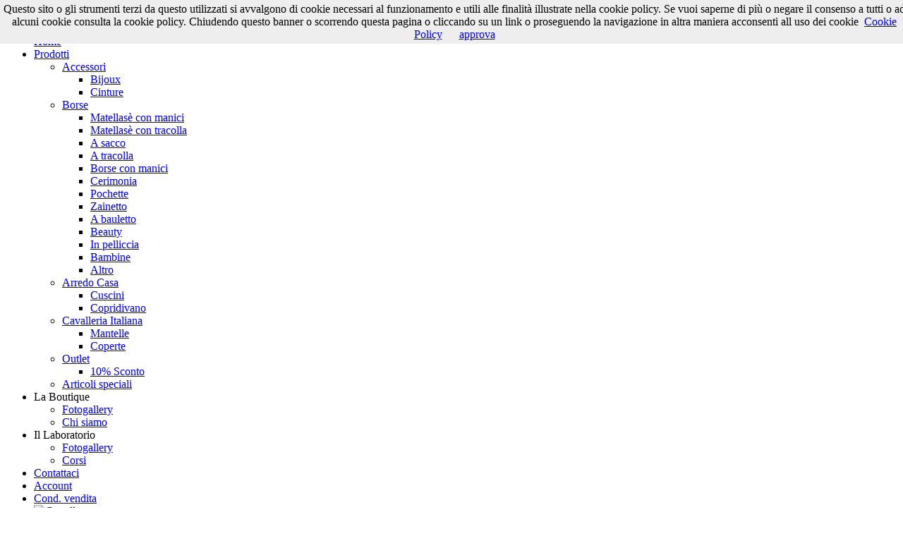

--- FILE ---
content_type: text/html; charset=utf-8
request_url: http://labuccia.com/
body_size: 6857
content:
	<!doctype html>
<!--[if IE 7]><html class="ie ie7" lang="it-it" dir="ltr"><![endif]-->
<!--[if IE 8]><html class="ie ie8" lang="it-it" dir="ltr"><![endif]-->
<!--[if gt IE 8]><html class="ie" lang="it-it" dir="ltr"><![endif]-->
<!--[if !IE]><!--><html dir="ltr" lang="it-it"><!--<![endif]-->
 <head>
  <base href="http://labuccia.com/" />
  <meta http-equiv="content-type" content="text/html; charset=utf-8" />
  <meta name="keywords" content="borse, artigianato, laboratorio artigianale, accessori, borse italiane, buccia borse, creazioni uniche, borse da giorno, borse da sera, pochette, tracolle, zaini, monospalla, beauty case, portadocumenti, marsupi, cartelle, ventiquattrore, bauletti, sacche, tascapane, realizzazioni artigianali, borse italiane, bijoux, cinture, sciarpe, guanti, accessori casa, chiavari" />
  <meta name="author" content="Super User" />
  <meta name="description" content="La Buccia Borse laboratorio artigianale: borse e accessori alla moda. Borse fatte a mano su misura e bijoux. Pochette, tracolle, zaini" />
  <title>La Buccia Borse - Chiavari - Laboratorio artigianale vendita online</title>
  <link href="/templates/vp_supermart/favicon.ico" rel="shortcut icon" type="image/vnd.microsoft.icon" />
  <link rel="stylesheet" href="/templates/vp_supermart/css/bootstrap.min.css" type="text/css" />
  <link rel="stylesheet" href="/templates/vp_supermart/css/prettyPhoto.css" type="text/css" />
  <link rel="stylesheet" href="/templates/vp_supermart/css/jquery-ui-1.9.2.custom.min.css" type="text/css" />
  <link rel="stylesheet" href="/templates/vp_supermart/css/flexslider.css" type="text/css" />
  <link rel="stylesheet" href="/templates/vp_supermart/css/product-image-gallery.css?v=1.5" type="text/css" />
  <link rel="stylesheet" href="/templates/vp_supermart/css/template.css?v=1.5" type="text/css" />
  <link rel="stylesheet" href="/templates/vp_supermart/css/virtuemart.css?v=1.5" type="text/css" />
  <link rel="stylesheet" href="/templates/vp_supermart/css/bootstrap-responsive.min.css" type="text/css" />
  <link rel="stylesheet" href="/templates/vp_supermart/css/template-responsive.css" type="text/css" />
  <link rel="stylesheet" href="/templates/vp_supermart/css/product.filter.css" type="text/css" />
  <link rel="stylesheet" href="/templates/vp_supermart/css/styles/style1.css?v=1.5" type="text/css" />
  <link rel="stylesheet" href="/templates/vp_supermart/css/customstyle/customstyle.css?css=6a96bb33c52e9559e1b1fe5269369766" type="text/css" />
  <link rel="stylesheet" href="/media/system/css/system.css" type="text/css" />
  <link rel="stylesheet" href="/templates/system/css/system.css" type="text/css" />
  <link rel="stylesheet" href="/templates/system/css/general.css" type="text/css" />
  <link rel="stylesheet" href="/templates/vp_supermart/css/custom.css" type="text/css" />
  <link rel="stylesheet" href="/components/com_virtuemart/assets/css/jquery.fancybox-1.3.4.css" type="text/css" />
  <link rel="stylesheet" href="http://labuccia.com/modules/mod_vp_camera_slider/assets/css/camera.css" type="text/css" />
  <script src="/templates/vp_supermart/js/jquery-1.7.2.min.js" type="text/javascript"></script>
  <script src="/templates/vp_supermart/js/jquery-ui-1.9.2.custom.min.js" type="text/javascript"></script>
  <script src="/templates/vp_supermart/js/bootstrap.min.js" type="text/javascript"></script>
  <script src="/templates/vp_supermart/js/jquery.prettyPhoto.js" type="text/javascript"></script>
  <script src="/templates/vp_supermart/js/jquery.hoverIntent.minified.js" type="text/javascript"></script>
  <script src="/templates/vp_supermart/js/cloud-zoom.1.0.2.min.js" type="text/javascript"></script>
  <script src="/templates/vp_supermart/js/jquery.mousewheel.js" type="text/javascript"></script>
  <script src="/templates/vp_supermart/js/jquery.flexslider-min.js" type="text/javascript"></script>
  <script src="/templates/vp_supermart/js/jquery.waitforimages.js" type="text/javascript"></script>
  <script src="/templates/vp_supermart/js/jquery-ias.js" type="text/javascript"></script>
  <script src="/templates/vp_supermart/js/selectToUISlider.jQuery.js" type="text/javascript"></script>
  <script src="/templates/vp_supermart/js/custom.js?v=1.5" type="text/javascript"></script>
  <script src="/templates/vp_supermart/js/product.filter.js" type="text/javascript"></script>
  <script src="/templates/vp_supermart/js/vm.product.compare.js" type="text/javascript"></script>
  <script src="/templates/vp_supermart/js/jquery.ezmark.min.js" type="text/javascript"></script>
  <script src="/media/system/js/mootools-core.js" type="text/javascript"></script>
  <script src="/media/system/js/core.js" type="text/javascript"></script>
  <script src="/media/system/js/caption.js" type="text/javascript"></script>
  <script src="/components/com_virtuemart/assets/js/vmsite.js" type="text/javascript"></script>
  <script src="/components/com_virtuemart/assets/js/fancybox/jquery.fancybox-1.3.4.pack.js" type="text/javascript"></script>
  <script src="/components/com_virtuemart/assets/js/vmprices.js" type="text/javascript"></script>
  <script src="http://labuccia.com/modules/mod_vp_camera_slider/assets/scripts/jquery.mobile.customized.min.js" type="text/javascript"></script>
  <script src="http://labuccia.com/modules/mod_vp_camera_slider/assets/scripts/camera.min.js" type="text/javascript"></script>
  <script type="text/javascript">
window.addEvent('load', function() {
				new JCaption('img.caption');
			});
	<!--[CDATA[
	if(typeof vmSiteurl === 'undefined') {
		vmSiteurl = 'http://labuccia.com/';
	}
	if(typeof vmLang === 'undefined') {
		vmLang = '';
	}	
	if(typeof usefancy === 'undefined') {
		usefancy = 'oldie';
	}
	//]]-->

		vpSEF = 1;
	
	vpCompareText = 'è stato aggiunto alla lista di confrontare';

 jQuery(document).ready(function($){ $('#header .menu.nav > li:last-child').addClass('pull-right');});
 //<![CDATA[ 
vmSiteurl = 'http://labuccia.com/' ;
vmLang = "";
Virtuemart.addtocart_popup = '1' ; 
usefancy = true;
//]]>

jQuery(function(){		
	jQuery('#vp_camera_slider_7160_632').camera({
		thumbnails: false,
		loader: 'bar',
		height: '40%',
		minHeight: '',
		pagination: true,
		time: 4000,
		autoAdvance: true,
		mobileAutoAdvance: true,
		barDirection: 'leftToRight',
		barPosition: 'bottom',
		easing: 'linear',
		hover: true,
		loaderColor: '#EEEEEE',
		loaderBgColor: '#222222',
		loaderOpacity: .8,		
		loaderPadding: 2,
		loaderStroke: 7,
		pieDiameter: 38,
		navigation: true,
		navigationHover: true,
		opacityOnGrid: false,
		playPause: false,
		pauseOnClick: false
	});
});

  </script>

  <!--[if lt IE 9]><script src="//html5shim.googlecode.com/svn/trunk/html5.js"></script><![endif]--> 
	<!--[if lte IE 7]><script src="/templates/vp_supermart/js/lte-ie7.js"></script><![endif]-->
  <meta name="viewport" content="width=device-width, initial-scale=1.0, maximum-scale=1.0, user-scalable=0" />
  <link rel="apple-touch-icon-precomposed" href="/templates/vp_supermart/apple-touch-icon-57x57.png"> 
  <link rel="apple-touch-icon-precomposed" sizes="72x72" href="/templates/vp_supermart/apple-touch-icon-72x72.png">
  <link rel="apple-touch-icon-precomposed" sizes="114x114" href="/templates/vp_supermart/apple-touch-icon-114x114.png"> 
  <!--[if lte IE 8]>
   <style> {behavior:url(/templates/vp_supermart/js/pie/PIE.htc);}</style>
  <![endif]-->
<!-- Start: Custom Codes to Head -->
<script type="text/javascript">

var _gaq = _gaq || [];
_gaq.push(['_setAccount', 'UA-43963242-1']);
_gaq.push(['_trackPageview']);

(function() {
var ga = document.createElement('script'); ga.type = 'text/javascript'; ga.async = true;
ga.src = ('https:' == document.location.protocol ? 'https://ssl' : 'http://www') + '.google-analytics.com/ga.js';
var s = document.getElementsByTagName('script')[0]; s.parentNode.insertBefore(ga, s);
})();

</script>
<!-- End: Custom Codes to Head -->
	
 </head>	
 <body class="supermart megamart style-1 ">	
 	<div class="theme-container container">
<header id="header">
	<div class="container top-header">
		<div class="inner-wrap">
			<div class="row-fluid">
				<div class="span12 logo" style="text-align: center;">
					

<div class="custom"  >
	<p><img src="/images/header900.png" border="0" alt="" /></p></div>

				</div>
			<!----	<div class="span8 right">
					<div class="row-fluid">
						<div class="search-container span5">
							<div class="welcome-text">
								
							</div>
							
						</div>
						<div class="logo-right span7 pull-right">
							<div class="mini-cart hidden-phone">
								<div class="vm-mini-cart">
	<div class="vmCartModule  vm-mini-cart-module" id="vmCartModule">
				<div class="hidden-cart-content">
						
		
			<div id="hiddencontainer">
				<div class="container">
					<div class="added-product">
											  		<div class="prices"></div>
													<div class="product_row">
								<span class="quantity"></span>&nbsp;x&nbsp;<span class="product_name"></span>
							</div>
						<div class="product_attributes"></div>
					</div>
				</div>
			</div>
			
			<div class="vm_cart_products">
								<div class="container">
					Carrello vuoto				</div>
							</div>

		</div>
			
		<div class="visible-cart-content">
			<a class="mini-cart-title" href="/carrello-prodotti" title="Carrello vuoto" >
			<span class="mini-cart-title">Carrello </span>
			<span class="total">				
				Totale : <strong>0,00 €</strong>				
			</span>
			<i class="icon-basket"></i>
			</a>
			<div class="hide hidden-title total_products">Carrello vuoto</div>
		</div>	
		
		<noscript>
			Attendere prego		</noscript>
					
	</div>
</div>



							</div>
							
						</div>
					</div>
				</div> ---->
			</div>
		</div>
	</div>
	<div class="navigation">
		<div class="navigation-inner">
			<div class="container">
				<div class="row-fluid">
					<div class="navbar span12">
						<div class="navbar-inner">
							<div class="hidden-desktop mobile-bar">
								<a class="btn btn-navbar collapsed" data-toggle="collapse" data-target=".nav-collapse">
			          	<span class="icon-bar"></span>
			          	<span class="icon-bar"></span>
			          	<span class="icon-bar"></span>
			        	</a>
								<a class="cart-page-link" href="/carrello-prodotti" title="Show Cart"><span aria-hidden="true" data-icon="&#xe019;"></span></a>
							</div>
							<div class="nav-collapse collapse">
								<div class="visible-desktop">
										<nav>
	<ul class="menu nav ">
	<li class="item-101 current active"><a href="/" >Home</a></li><li class="inactive parent deeper">
	<a href="/prodotti-labuccia/prodotti" >Prodotti</a>	<ul class="submenu sublevel-1 ">
					<li class="catID-2  parent deeper width16" >
				<a href="/prodotti-labuccia/accessori" >Accessori</a>				<ul class="submenu sublevel-2 ">
										<li class="catID-20 " >
						<a href="/prodotti-labuccia/accessori/bijoux" >Bijoux</a>							
					</li>
										<li class="catID-21 " >
						<a href="/prodotti-labuccia/accessori/cinture" >Cinture</a>							
					</li>
									</ul>
							</li>
					<li class="catID-1  parent deeper width16" >
				<a href="/prodotti-labuccia/borse" >Borse</a>				<ul class="submenu sublevel-2 ">
										<li class="catID-7 " >
						<a href="/prodotti-labuccia/borse/matellase-con-manici" >Matellasè con manici</a>							
					</li>
										<li class="catID-8 " >
						<a href="/prodotti-labuccia/borse/matellase-con-tracolla" >Matellasè con tracolla</a>							
					</li>
										<li class="catID-9 " >
						<a href="/prodotti-labuccia/borse/a-sacco" >A sacco</a>							
					</li>
										<li class="catID-10 " >
						<a href="/prodotti-labuccia/borse/a-tracolla" >A tracolla</a>							
					</li>
										<li class="catID-11 " >
						<a href="/prodotti-labuccia/borse/borse-con-manici" >Borse con manici</a>							
					</li>
										<li class="catID-12 " >
						<a href="/prodotti-labuccia/borse/cerimonia" >Cerimonia</a>							
					</li>
										<li class="catID-13 " >
						<a href="/prodotti-labuccia/borse/pochette" >Pochette</a>							
					</li>
										<li class="catID-14 " >
						<a href="/prodotti-labuccia/borse/zainetto" >Zainetto</a>							
					</li>
										<li class="catID-15 " >
						<a href="/prodotti-labuccia/borse/a-bauletto" >A bauletto</a>							
					</li>
										<li class="catID-16 " >
						<a href="/prodotti-labuccia/borse/beauty" >Beauty</a>							
					</li>
										<li class="catID-17 " >
						<a href="/prodotti-labuccia/borse/in-pelliccia" >In pelliccia</a>							
					</li>
										<li class="catID-18 " >
						<a href="/prodotti-labuccia/borse/bambine" >Bambine</a>							
					</li>
										<li class="catID-19 " >
						<a href="/prodotti-labuccia/borse/altro" >Altro</a>							
					</li>
									</ul>
							</li>
					<li class="catID-3  parent deeper width16" >
				<a href="/prodotti-labuccia/arredo-casa" >Arredo Casa</a>				<ul class="submenu sublevel-2 ">
										<li class="catID-22 " >
						<a href="/prodotti-labuccia/arredo-casa/cuscini" >Cuscini</a>							
					</li>
										<li class="catID-23 " >
						<a href="/prodotti-labuccia/arredo-casa/copridivano" >Copridivano</a>							
					</li>
									</ul>
							</li>
					<li class="catID-4  parent deeper width16" >
				<a href="/prodotti-labuccia/cavalleria-italiana" >Cavalleria Italiana</a>				<ul class="submenu sublevel-2 ">
										<li class="catID-24 " >
						<a href="/prodotti-labuccia/cavalleria-italiana/mantelle" >Mantelle</a>							
					</li>
										<li class="catID-25 " >
						<a href="/prodotti-labuccia/cavalleria-italiana/coperte" >Coperte</a>							
					</li>
									</ul>
							</li>
					<li class="catID-5  parent deeper width16" >
				<a href="/prodotti-labuccia/outlet" >Outlet</a>				<ul class="submenu sublevel-2 ">
										<li class="catID-26 " >
						<a href="/prodotti-labuccia/outlet/10-sconto" >10% Sconto</a>							
					</li>
									</ul>
							</li>
					<li class="catID-31  width16" >
				<a href="/prodotti-labuccia/prodotti/articoli-speciali" >Articoli speciali</a>			</li>
			</ul>
	</li>
<li class="item-128 deeper parent">	<span class="separator">La Boutique</span>
<ul class="submenu sublevel-1"><li class="item-130 width16"><a href="/la-boutique/fotogallery" >Fotogallery </a></li><li class="item-131 width16"><a href="/la-boutique/chi-siamo" >Chi siamo</a></li></ul></li><li class="item-129 deeper parent">	<span class="separator">Il Laboratorio</span>
<ul class="submenu sublevel-1"><li class="item-133 width16"><a href="/il-laboratorio/fotogallery" >Fotogallery</a></li><li class="item-134 width16"><a href="/il-laboratorio/corsi" >Corsi</a></li></ul></li><li class="item-112"><a href="/contattaci" >Contattaci</a></li><li class="item-123"><a href="/account" >Account</a></li><li class="item-125"><a href="/condizioni" >Cond. vendita</a></li><li class="item-124"><a href="/carrello-prodotti" title="Carrello" ><img src="/images/carrello.png" alt="Carrello" /></a></li></ul>
	</nav>
								</div>
								<div class="hidden-desktop">
										<div class="mobile">
	<ul class="menu mobile">
	<li class="item-101 current active"><a href="/" >Home</a></li><li class="inactive parent deeper">
	<a href="/prodotti-labuccia/prodotti" >Prodotti</a>	<ul class="mob-submenu mob-sublevel-1 ">
					<li class="catID-2 inactive parent deeper" >
				<a href="/prodotti-labuccia/accessori" >Accessori</a>				<ul class="mob-submenu mob-sublevel-2 ">
										<li class="catID-20 inactive" >
						<a href="/prodotti-labuccia/accessori/bijoux" >Bijoux</a>							
					</li>
										<li class="catID-21 inactive" >
						<a href="/prodotti-labuccia/accessori/cinture" >Cinture</a>							
					</li>
									</ul>
							</li>
					<li class="catID-1 inactive parent deeper" >
				<a href="/prodotti-labuccia/borse" >Borse</a>				<ul class="mob-submenu mob-sublevel-2 ">
										<li class="catID-7 inactive" >
						<a href="/prodotti-labuccia/borse/matellase-con-manici" >Matellasè con manici</a>							
					</li>
										<li class="catID-8 inactive" >
						<a href="/prodotti-labuccia/borse/matellase-con-tracolla" >Matellasè con tracolla</a>							
					</li>
										<li class="catID-9 inactive" >
						<a href="/prodotti-labuccia/borse/a-sacco" >A sacco</a>							
					</li>
										<li class="catID-10 inactive" >
						<a href="/prodotti-labuccia/borse/a-tracolla" >A tracolla</a>							
					</li>
										<li class="catID-11 inactive" >
						<a href="/prodotti-labuccia/borse/borse-con-manici" >Borse con manici</a>							
					</li>
										<li class="catID-12 inactive" >
						<a href="/prodotti-labuccia/borse/cerimonia" >Cerimonia</a>							
					</li>
										<li class="catID-13 inactive" >
						<a href="/prodotti-labuccia/borse/pochette" >Pochette</a>							
					</li>
										<li class="catID-14 inactive" >
						<a href="/prodotti-labuccia/borse/zainetto" >Zainetto</a>							
					</li>
										<li class="catID-15 inactive" >
						<a href="/prodotti-labuccia/borse/a-bauletto" >A bauletto</a>							
					</li>
										<li class="catID-16 inactive" >
						<a href="/prodotti-labuccia/borse/beauty" >Beauty</a>							
					</li>
										<li class="catID-17 inactive" >
						<a href="/prodotti-labuccia/borse/in-pelliccia" >In pelliccia</a>							
					</li>
										<li class="catID-18 inactive" >
						<a href="/prodotti-labuccia/borse/bambine" >Bambine</a>							
					</li>
										<li class="catID-19 inactive" >
						<a href="/prodotti-labuccia/borse/altro" >Altro</a>							
					</li>
									</ul>
							</li>
					<li class="catID-3 inactive parent deeper" >
				<a href="/prodotti-labuccia/arredo-casa" >Arredo Casa</a>				<ul class="mob-submenu mob-sublevel-2 ">
										<li class="catID-22 inactive" >
						<a href="/prodotti-labuccia/arredo-casa/cuscini" >Cuscini</a>							
					</li>
										<li class="catID-23 inactive" >
						<a href="/prodotti-labuccia/arredo-casa/copridivano" >Copridivano</a>							
					</li>
									</ul>
							</li>
					<li class="catID-4 inactive parent deeper" >
				<a href="/prodotti-labuccia/cavalleria-italiana" >Cavalleria Italiana</a>				<ul class="mob-submenu mob-sublevel-2 ">
										<li class="catID-24 inactive" >
						<a href="/prodotti-labuccia/cavalleria-italiana/mantelle" >Mantelle</a>							
					</li>
										<li class="catID-25 inactive" >
						<a href="/prodotti-labuccia/cavalleria-italiana/coperte" >Coperte</a>							
					</li>
									</ul>
							</li>
					<li class="catID-5 inactive parent deeper" >
				<a href="/prodotti-labuccia/outlet" >Outlet</a>				<ul class="mob-submenu mob-sublevel-2 ">
										<li class="catID-26 inactive" >
						<a href="/prodotti-labuccia/outlet/10-sconto" >10% Sconto</a>							
					</li>
									</ul>
							</li>
					<li class="catID-31 inactive" >
				<a href="/prodotti-labuccia/prodotti/articoli-speciali" >Articoli speciali</a>			</li>
			</ul>
	</li>
<li class="item-128 deeper parent">	<span class="separator">La Boutique</span>
<ul class="mob-submenu mob-sublevel-1"><li class="item-130"><a href="/la-boutique/fotogallery" >Fotogallery </a></li><li class="item-131"><a href="/la-boutique/chi-siamo" >Chi siamo</a></li></ul></li><li class="item-129 deeper parent">	<span class="separator">Il Laboratorio</span>
<ul class="mob-submenu mob-sublevel-1"><li class="item-133"><a href="/il-laboratorio/fotogallery" >Fotogallery</a></li><li class="item-134"><a href="/il-laboratorio/corsi" >Corsi</a></li></ul></li><li class="item-112"><a href="/contattaci" >Contattaci</a></li><li class="item-123"><a href="/account" >Account</a></li><li class="item-125"><a href="/condizioni" >Cond. vendita</a></li><li class="item-124"><a href="/carrello-prodotti" title="Carrello" ><img src="/images/carrello.png" alt="Carrello" /></a></li></ul>
	</div>	
								</div>
							</div>
						</div>
					</div>
				</div>
			</div>
		</div>
	</div>
</header>
<div id="overall">	
		<div class="slider">
		<div class="container">
			
<div class="vp_camera_slider_container ">	
	<div class="fluid_container">  
		<div class="camera_wrap camera_grey_skin" id="vp_camera_slider_7160_632">  
		 		 
			<div data-src="http://labuccia.com/images/slide2.jpg" data-alignment="center" data-fx="random" )>
				      </div> 
		 		 
			<div data-src="http://labuccia.com/images/slide3.jpg" data-alignment="center" data-fx="random" )>
				      </div> 
		 		 
			<div data-src="http://labuccia.com/images/slide 1.jpg" data-alignment="center" data-fx="random" )>
				      </div> 
		 		 
			<div data-src="http://labuccia.com/images/DSC_0124.JPG" data-alignment="center" data-fx="random" )>
				      </div> 
				</div>			
	</div>
</div>
		</div>
	</div>	
				
		<div class="banner-breadcrumb">		
		<div class="container">
			<div class="inner-wrap">	
							
									
<div class="pathway row-fluid">
	<ul class="breadcrumb span12">
	<span class="showHere">Sei qui: </span>	<li class="active">Home</li>	</ul>
</div>
						
			</div>		
		</div>	
	</div>
			
	<div class="main-wrap">
		<div id="main-site" class="container">
			<div class="inner-wrap">
								<div class="main-top-mods first row-fluid">
						
	<div class="moduletable  span12">	
		<div class="mods">	
			<div class="bghelper">
									<h3>Ultimi arrivi</h3>
								<div class="modulcontent"><div class="vm-product-module">
		<div class="vm-product-module  product-listing">
			<div class="row-fluid">
						<div class="product product-hover span4">		
							<article class="spacer">					
					<a href="/prodotti-labuccia/borse/matellase-con-manici/maria-detail"></a>	
					<div class="image-cont">
					<a href="/prodotti-labuccia/borse/matellase-con-manici/maria-detail" ><img src="/images/stories/virtuemart/product/resized/marias_300x300.jpg" alt="borse e artigianato liguria" class="product-image" border="0" /></a>					</div>
					<div class="title-container">
						<h3 class="cat-product-title">
						<a href="/prodotti-labuccia/borse/matellase-con-manici/maria-detail" title="Maria">Maria</a>						</h3>						
					</div>
						
			<div class="product-price price" id="productPrice6">
				<div class="price-class">					
										<div class="PricesalesPrice" style="display : block;" ><span class="PricesalesPrice" >162,00 €</span></div>					<div class="product-discount">
													
					</div>						
				</div>
			</div>
			

							
					<div class="clear"></div>
				</article>	
				
								<div class="quick-view-cont hidden-phone hidden-tablet">		
					<div class="quick-spacer">		

						<a href="/prodotti-labuccia/borse/matellase-con-manici/maria-detail"></a>	
						<div class="image-cont">
						<a href="/prodotti-labuccia/borse/matellase-con-manici/maria-detail" ><img src="/images/stories/virtuemart/product/resized/marias_300x300.jpg" alt="borse e artigianato liguria" class="product-image" border="0" /></a>						</div>
						<div class="title-container">
							<h3 class="cat-product-title">
							<a href="/prodotti-labuccia/borse/matellase-con-manici/maria-detail" title="Maria">Maria</a>							</h3>						
						</div>
							
			<div class="product-price price" id="productPrice6">
				<div class="price-class">					
										<div class="PricesalesPrice" style="display : block;" ><span class="PricesalesPrice" >162,00 €</span></div>					<div class="product-discount">
													
					</div>						
				</div>
			</div>
							
						<div class="bottom-container">	
							<div class="product-rating-container">
										<div class="vote small">
			<span title=" Valutazione: 5/5" class="ratingbox">
				<span class="stars-color" style="width:55px"></span>
			</span>
		</div>
								</div>						
																												
							<div class="clear"></div>
						</div>						
					</div>
				</div>
							
			</div>
					<div class="product product-hover span4">		
							<article class="spacer">					
					<a href="/prodotti-labuccia/borse/borse-con-manici/elena-detail"></a>	
					<div class="image-cont">
					<a href="/prodotti-labuccia/borse/borse-con-manici/elena-detail" ><img src="/images/stories/virtuemart/product/resized/elena_300x300.jpg" alt="borse a tracolla genova" class="product-image" border="0" /></a>					</div>
					<div class="title-container">
						<h3 class="cat-product-title">
						<a href="/prodotti-labuccia/borse/borse-con-manici/elena-detail" title="Elena">Elena</a>						</h3>						
					</div>
						
			<div class="product-price price" id="productPrice3">
				<div class="price-class">					
										<div class="PricesalesPrice" style="display : block;" ><span class="PricesalesPrice" >150,00 €</span></div>					<div class="product-discount">
													
					</div>						
				</div>
			</div>
			

							
					<div class="clear"></div>
				</article>	
				
								<div class="quick-view-cont hidden-phone hidden-tablet">		
					<div class="quick-spacer">		

						<a href="/prodotti-labuccia/borse/borse-con-manici/elena-detail"></a>	
						<div class="image-cont">
						<a href="/prodotti-labuccia/borse/borse-con-manici/elena-detail" ><img src="/images/stories/virtuemart/product/resized/elena_300x300.jpg" alt="borse a tracolla genova" class="product-image" border="0" /></a>						</div>
						<div class="title-container">
							<h3 class="cat-product-title">
							<a href="/prodotti-labuccia/borse/borse-con-manici/elena-detail" title="Elena">Elena</a>							</h3>						
						</div>
							
			<div class="product-price price" id="productPrice3">
				<div class="price-class">					
										<div class="PricesalesPrice" style="display : block;" ><span class="PricesalesPrice" >150,00 €</span></div>					<div class="product-discount">
													
					</div>						
				</div>
			</div>
							
						<div class="bottom-container">	
							<div class="product-rating-container">
										<div class="vote small">
			<span class="ratingbox" title="Nessuna valutazione"></span>		</div>
								</div>						
																												
							<div class="clear"></div>
						</div>						
					</div>
				</div>
							
			</div>
					<div class="product product-hover span4">		
							<article class="spacer">					
					<a href="/prodotti-labuccia/borse/a-bauletto/lara-detail"></a>	
					<div class="image-cont">
					<a href="/prodotti-labuccia/borse/a-bauletto/lara-detail" ><img src="/images/stories/virtuemart/product/resized/lara6_300x300.jpg" alt="borse a bauletto liguria" class="product-image" border="0" /></a>					</div>
					<div class="title-container">
						<h3 class="cat-product-title">
						<a href="/prodotti-labuccia/borse/a-bauletto/lara-detail" title="Lara">Lara</a>						</h3>						
					</div>
						
			<div class="product-price price" id="productPrice5">
				<div class="price-class">					
										<div class="PricesalesPrice" style="display : block;" ><span class="PricesalesPrice" >166,00 €</span></div>					<div class="product-discount">
													
					</div>						
				</div>
			</div>
			

							
					<div class="clear"></div>
				</article>	
				
								<div class="quick-view-cont hidden-phone hidden-tablet">		
					<div class="quick-spacer">		

						<a href="/prodotti-labuccia/borse/a-bauletto/lara-detail"></a>	
						<div class="image-cont">
						<a href="/prodotti-labuccia/borse/a-bauletto/lara-detail" ><img src="/images/stories/virtuemart/product/resized/lara6_300x300.jpg" alt="borse a bauletto liguria" class="product-image" border="0" /></a>						</div>
						<div class="title-container">
							<h3 class="cat-product-title">
							<a href="/prodotti-labuccia/borse/a-bauletto/lara-detail" title="Lara">Lara</a>							</h3>						
						</div>
							
			<div class="product-price price" id="productPrice5">
				<div class="price-class">					
										<div class="PricesalesPrice" style="display : block;" ><span class="PricesalesPrice" >166,00 €</span></div>					<div class="product-discount">
													
					</div>						
				</div>
			</div>
							
						<div class="bottom-container">	
							<div class="product-rating-container">
										<div class="vote small">
			<span class="ratingbox" title="Nessuna valutazione"></span>		</div>
								</div>						
																												
							<div class="clear"></div>
						</div>						
					</div>
				</div>
							
			</div>
				<div class="clear"></div>
		</div>
				</div>
	
		
</div></div>
			</div>
		</div>
	</div>
	
				</div>	
					
									
				<div class="row-fluid">
						
					<div class="span12 main-column">
										
							
																		
						
<div id="system-message-container">
</div>
						<article class="item-page">


	
	


	
		<p><span style="font-size: small;">La <strong>Buccia Borse</strong> è un laboratorio artigianale unico: realizziamo borse e accessori alla moda esclusivi e di qualità garantita. </span><br /><br /><span style="font-size: small;">La <strong>Buccia</strong> crea borse fatte a mano su misura, borse da giorno, borse da sera, pochette, tracolle, zaini, monospalla, mezzalune, beauty case, portadocumenti, marsupi, cartelle, ventiquattrore, bauletti, sacche e tascapane. </span><br /><br /><span style="font-size: small;">Nel laboratorio artigianale realizziamo anche bijoux, cinture, sciarpe, guanti e accessori per la casa.</span></p> 
	
	</article>



								
																			
					</div>	
										
										
				</div>
							
					
			</div>							
		</div>
	</div>
				
		
	<footer id="footer">
		<div class="container">
			<div class="inner-container">
								<div class="footer-mods">
					

<div class="custom"  >
	<p style="text-align: center;"><a href="https://www.facebook.com/la.buccia.1?ref=ts&amp;fref=ts" target="_blank"><img src="/images/Facebook_logo.gif" border="0" alt="" /></a>   <a href="http://www.youtube.com/channel/UCIZhsCu5niyBWWJxO9enirQ/videos" target="_blank"><img src="/images/youtube_logo.gif" border="0" alt="" /></a>   <a href="http://www.pinterest.com/LaBucciaBorse/borse-la-buccia/" target="_blank"><img src="/images/pinterest-button.gif" border="0" alt="" /></a>  <br /> <br /><strong>La Buccia Borse</strong> <span style="font-family: Verdana, Arial, Helvetica, sans-serif;">di Mirca Magdalena Carmen</span> - <span style="font-family: Verdana, Arial, Helvetica, sans-serif;">Via Sambuceti 6 - 16043 Chiavari (GE) - p.iva </span>02164250991 <span style="font-family: Verdana, Arial, Helvetica, sans-serif;">- <a href="mailto:info@labuccia.com">info@labuccia.com</a></span></p></div>


<div class="custom"  >
	<script src="/cookiechoices.js"></script>
<script>
  document.addEventListener('DOMContentLoaded', function(event) {
    cookieChoices.showCookieConsentBar('Questo sito o gli strumenti terzi da questo utilizzati si avvalgono di cookie necessari al funzionamento e utili alle finalità illustrate nella cookie policy. Se vuoi saperne di più o negare il consenso a tutti o ad alcuni cookie consulta la cookie policy. Chiudendo questo banner o scorrendo questa pagina o cliccando su un link o proseguendo la navigazione in altra maniera acconsenti all uso dei cookie',
      'approva', 'Cookie Policy', '/images/Cookies PolicyLABUCCIA.pdf');
  });
</script></div>

				</div>	
									
			</div>		
		</div>			
	</footer>	
</div>
<div class="visible-desktop">	
	<div class="vp-navigation-top">
		<div id="scroll-top" title="Back to top">Top</div>
	</div>	
</div>	
	</div>
 </body>
</html>